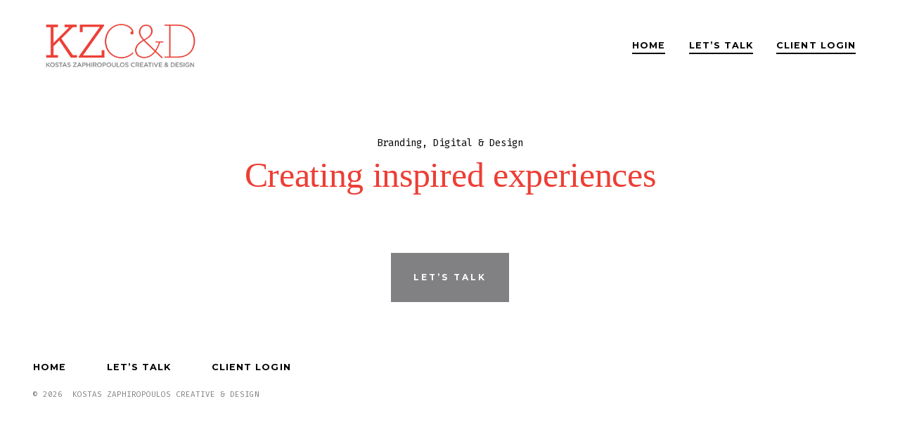

--- FILE ---
content_type: text/html; charset=UTF-8
request_url: http://www.kzcd.ca/
body_size: 8387
content:
<!doctype html>
<html lang="en">
<head>
	<meta charset="UTF-8" />
	<meta name="viewport" content="width=device-width, initial-scale=1" />
	<link rel="profile" href="https://gmpg.org/xfn/11" />
	<title>KZC&amp;D</title>
<meta name='robots' content='max-image-preview:large' />
<link rel='dns-prefetch' href='//fonts.googleapis.com' />
<link href='https://fonts.gstatic.com' crossorigin='1' rel='preconnect' />
<link rel="alternate" type="application/rss+xml" title="KZC&amp;D &raquo; Feed" href="http://www.kzcd.ca/feed/" />
<link rel="alternate" type="application/rss+xml" title="KZC&amp;D &raquo; Comments Feed" href="http://www.kzcd.ca/comments/feed/" />
<script>
window._wpemojiSettings = {"baseUrl":"https:\/\/s.w.org\/images\/core\/emoji\/14.0.0\/72x72\/","ext":".png","svgUrl":"https:\/\/s.w.org\/images\/core\/emoji\/14.0.0\/svg\/","svgExt":".svg","source":{"concatemoji":"http:\/\/www.kzcd.ca\/wp-includes\/js\/wp-emoji-release.min.js?ver=6.2.8"}};
/*! This file is auto-generated */
!function(e,a,t){var n,r,o,i=a.createElement("canvas"),p=i.getContext&&i.getContext("2d");function s(e,t){p.clearRect(0,0,i.width,i.height),p.fillText(e,0,0);e=i.toDataURL();return p.clearRect(0,0,i.width,i.height),p.fillText(t,0,0),e===i.toDataURL()}function c(e){var t=a.createElement("script");t.src=e,t.defer=t.type="text/javascript",a.getElementsByTagName("head")[0].appendChild(t)}for(o=Array("flag","emoji"),t.supports={everything:!0,everythingExceptFlag:!0},r=0;r<o.length;r++)t.supports[o[r]]=function(e){if(p&&p.fillText)switch(p.textBaseline="top",p.font="600 32px Arial",e){case"flag":return s("\ud83c\udff3\ufe0f\u200d\u26a7\ufe0f","\ud83c\udff3\ufe0f\u200b\u26a7\ufe0f")?!1:!s("\ud83c\uddfa\ud83c\uddf3","\ud83c\uddfa\u200b\ud83c\uddf3")&&!s("\ud83c\udff4\udb40\udc67\udb40\udc62\udb40\udc65\udb40\udc6e\udb40\udc67\udb40\udc7f","\ud83c\udff4\u200b\udb40\udc67\u200b\udb40\udc62\u200b\udb40\udc65\u200b\udb40\udc6e\u200b\udb40\udc67\u200b\udb40\udc7f");case"emoji":return!s("\ud83e\udef1\ud83c\udffb\u200d\ud83e\udef2\ud83c\udfff","\ud83e\udef1\ud83c\udffb\u200b\ud83e\udef2\ud83c\udfff")}return!1}(o[r]),t.supports.everything=t.supports.everything&&t.supports[o[r]],"flag"!==o[r]&&(t.supports.everythingExceptFlag=t.supports.everythingExceptFlag&&t.supports[o[r]]);t.supports.everythingExceptFlag=t.supports.everythingExceptFlag&&!t.supports.flag,t.DOMReady=!1,t.readyCallback=function(){t.DOMReady=!0},t.supports.everything||(n=function(){t.readyCallback()},a.addEventListener?(a.addEventListener("DOMContentLoaded",n,!1),e.addEventListener("load",n,!1)):(e.attachEvent("onload",n),a.attachEvent("onreadystatechange",function(){"complete"===a.readyState&&t.readyCallback()})),(e=t.source||{}).concatemoji?c(e.concatemoji):e.wpemoji&&e.twemoji&&(c(e.twemoji),c(e.wpemoji)))}(window,document,window._wpemojiSettings);
</script>
<style>
img.wp-smiley,
img.emoji {
	display: inline !important;
	border: none !important;
	box-shadow: none !important;
	height: 1em !important;
	width: 1em !important;
	margin: 0 0.07em !important;
	vertical-align: -0.1em !important;
	background: none !important;
	padding: 0 !important;
}
</style>
	<link rel='stylesheet' id='wp-block-library-css' href='http://www.kzcd.ca/wp-includes/css/dist/block-library/style.min.css?ver=6.2.8' media='all' />
<link rel='stylesheet' id='coblocks-frontend-css' href='http://www.kzcd.ca/wp-content/plugins/coblocks/dist/style-coblocks-1.css?ver=3.0.3' media='all' />
<link rel='stylesheet' id='coblocks-extensions-css' href='http://www.kzcd.ca/wp-content/plugins/coblocks/dist/style-coblocks-extensions.css?ver=3.0.3' media='all' />
<link rel='stylesheet' id='classic-theme-styles-css' href='http://www.kzcd.ca/wp-includes/css/classic-themes.min.css?ver=6.2.8' media='all' />
<style id='global-styles-inline-css'>
body{--wp--preset--color--black: #000000;--wp--preset--color--cyan-bluish-gray: #abb8c3;--wp--preset--color--white: #ffffff;--wp--preset--color--pale-pink: #f78da7;--wp--preset--color--vivid-red: #cf2e2e;--wp--preset--color--luminous-vivid-orange: #ff6900;--wp--preset--color--luminous-vivid-amber: #fcb900;--wp--preset--color--light-green-cyan: #7bdcb5;--wp--preset--color--vivid-green-cyan: #00d084;--wp--preset--color--pale-cyan-blue: #8ed1fc;--wp--preset--color--vivid-cyan-blue: #0693e3;--wp--preset--color--vivid-purple: #9b51e0;--wp--preset--color--primary: rgb(238,64,55);--wp--preset--color--secondary: rgb(129,129,131);--wp--preset--color--tertiary: rgb(236,239,241);--wp--preset--color--quaternary: #ffffff;--wp--preset--gradient--vivid-cyan-blue-to-vivid-purple: linear-gradient(135deg,rgba(6,147,227,1) 0%,rgb(155,81,224) 100%);--wp--preset--gradient--light-green-cyan-to-vivid-green-cyan: linear-gradient(135deg,rgb(122,220,180) 0%,rgb(0,208,130) 100%);--wp--preset--gradient--luminous-vivid-amber-to-luminous-vivid-orange: linear-gradient(135deg,rgba(252,185,0,1) 0%,rgba(255,105,0,1) 100%);--wp--preset--gradient--luminous-vivid-orange-to-vivid-red: linear-gradient(135deg,rgba(255,105,0,1) 0%,rgb(207,46,46) 100%);--wp--preset--gradient--very-light-gray-to-cyan-bluish-gray: linear-gradient(135deg,rgb(238,238,238) 0%,rgb(169,184,195) 100%);--wp--preset--gradient--cool-to-warm-spectrum: linear-gradient(135deg,rgb(74,234,220) 0%,rgb(151,120,209) 20%,rgb(207,42,186) 40%,rgb(238,44,130) 60%,rgb(251,105,98) 80%,rgb(254,248,76) 100%);--wp--preset--gradient--blush-light-purple: linear-gradient(135deg,rgb(255,206,236) 0%,rgb(152,150,240) 100%);--wp--preset--gradient--blush-bordeaux: linear-gradient(135deg,rgb(254,205,165) 0%,rgb(254,45,45) 50%,rgb(107,0,62) 100%);--wp--preset--gradient--luminous-dusk: linear-gradient(135deg,rgb(255,203,112) 0%,rgb(199,81,192) 50%,rgb(65,88,208) 100%);--wp--preset--gradient--pale-ocean: linear-gradient(135deg,rgb(255,245,203) 0%,rgb(182,227,212) 50%,rgb(51,167,181) 100%);--wp--preset--gradient--electric-grass: linear-gradient(135deg,rgb(202,248,128) 0%,rgb(113,206,126) 100%);--wp--preset--gradient--midnight: linear-gradient(135deg,rgb(2,3,129) 0%,rgb(40,116,252) 100%);--wp--preset--gradient--primary-to-secondary: linear-gradient(135deg, rgb(238,64,55) 0%, rgb(129,129,131) 100%);--wp--preset--gradient--primary-to-tertiary: linear-gradient(135deg, rgb(238,64,55) 0%, rgb(236,239,241) 100%);--wp--preset--gradient--primary-to-background: linear-gradient(135deg, rgb(238,64,55) 0%, rgb(255,255,255) 100%);--wp--preset--gradient--secondary-to-tertiary: linear-gradient(135deg, rgb(129,129,131) 0%, rgb(255,255,255) 100%);--wp--preset--duotone--dark-grayscale: url('#wp-duotone-dark-grayscale');--wp--preset--duotone--grayscale: url('#wp-duotone-grayscale');--wp--preset--duotone--purple-yellow: url('#wp-duotone-purple-yellow');--wp--preset--duotone--blue-red: url('#wp-duotone-blue-red');--wp--preset--duotone--midnight: url('#wp-duotone-midnight');--wp--preset--duotone--magenta-yellow: url('#wp-duotone-magenta-yellow');--wp--preset--duotone--purple-green: url('#wp-duotone-purple-green');--wp--preset--duotone--blue-orange: url('#wp-duotone-blue-orange');--wp--preset--font-size--small: 17px;--wp--preset--font-size--medium: 21px;--wp--preset--font-size--large: 24px;--wp--preset--font-size--x-large: 42px;--wp--preset--font-size--huge: 30px;--wp--preset--spacing--20: 0.44rem;--wp--preset--spacing--30: 0.67rem;--wp--preset--spacing--40: 1rem;--wp--preset--spacing--50: 1.5rem;--wp--preset--spacing--60: 2.25rem;--wp--preset--spacing--70: 3.38rem;--wp--preset--spacing--80: 5.06rem;--wp--preset--shadow--natural: 6px 6px 9px rgba(0, 0, 0, 0.2);--wp--preset--shadow--deep: 12px 12px 50px rgba(0, 0, 0, 0.4);--wp--preset--shadow--sharp: 6px 6px 0px rgba(0, 0, 0, 0.2);--wp--preset--shadow--outlined: 6px 6px 0px -3px rgba(255, 255, 255, 1), 6px 6px rgba(0, 0, 0, 1);--wp--preset--shadow--crisp: 6px 6px 0px rgba(0, 0, 0, 1);}:where(.is-layout-flex){gap: 0.5em;}body .is-layout-flow > .alignleft{float: left;margin-inline-start: 0;margin-inline-end: 2em;}body .is-layout-flow > .alignright{float: right;margin-inline-start: 2em;margin-inline-end: 0;}body .is-layout-flow > .aligncenter{margin-left: auto !important;margin-right: auto !important;}body .is-layout-constrained > .alignleft{float: left;margin-inline-start: 0;margin-inline-end: 2em;}body .is-layout-constrained > .alignright{float: right;margin-inline-start: 2em;margin-inline-end: 0;}body .is-layout-constrained > .aligncenter{margin-left: auto !important;margin-right: auto !important;}body .is-layout-constrained > :where(:not(.alignleft):not(.alignright):not(.alignfull)){max-width: var(--wp--style--global--content-size);margin-left: auto !important;margin-right: auto !important;}body .is-layout-constrained > .alignwide{max-width: var(--wp--style--global--wide-size);}body .is-layout-flex{display: flex;}body .is-layout-flex{flex-wrap: wrap;align-items: center;}body .is-layout-flex > *{margin: 0;}:where(.wp-block-columns.is-layout-flex){gap: 2em;}.has-black-color{color: var(--wp--preset--color--black) !important;}.has-cyan-bluish-gray-color{color: var(--wp--preset--color--cyan-bluish-gray) !important;}.has-white-color{color: var(--wp--preset--color--white) !important;}.has-pale-pink-color{color: var(--wp--preset--color--pale-pink) !important;}.has-vivid-red-color{color: var(--wp--preset--color--vivid-red) !important;}.has-luminous-vivid-orange-color{color: var(--wp--preset--color--luminous-vivid-orange) !important;}.has-luminous-vivid-amber-color{color: var(--wp--preset--color--luminous-vivid-amber) !important;}.has-light-green-cyan-color{color: var(--wp--preset--color--light-green-cyan) !important;}.has-vivid-green-cyan-color{color: var(--wp--preset--color--vivid-green-cyan) !important;}.has-pale-cyan-blue-color{color: var(--wp--preset--color--pale-cyan-blue) !important;}.has-vivid-cyan-blue-color{color: var(--wp--preset--color--vivid-cyan-blue) !important;}.has-vivid-purple-color{color: var(--wp--preset--color--vivid-purple) !important;}.has-black-background-color{background-color: var(--wp--preset--color--black) !important;}.has-cyan-bluish-gray-background-color{background-color: var(--wp--preset--color--cyan-bluish-gray) !important;}.has-white-background-color{background-color: var(--wp--preset--color--white) !important;}.has-pale-pink-background-color{background-color: var(--wp--preset--color--pale-pink) !important;}.has-vivid-red-background-color{background-color: var(--wp--preset--color--vivid-red) !important;}.has-luminous-vivid-orange-background-color{background-color: var(--wp--preset--color--luminous-vivid-orange) !important;}.has-luminous-vivid-amber-background-color{background-color: var(--wp--preset--color--luminous-vivid-amber) !important;}.has-light-green-cyan-background-color{background-color: var(--wp--preset--color--light-green-cyan) !important;}.has-vivid-green-cyan-background-color{background-color: var(--wp--preset--color--vivid-green-cyan) !important;}.has-pale-cyan-blue-background-color{background-color: var(--wp--preset--color--pale-cyan-blue) !important;}.has-vivid-cyan-blue-background-color{background-color: var(--wp--preset--color--vivid-cyan-blue) !important;}.has-vivid-purple-background-color{background-color: var(--wp--preset--color--vivid-purple) !important;}.has-black-border-color{border-color: var(--wp--preset--color--black) !important;}.has-cyan-bluish-gray-border-color{border-color: var(--wp--preset--color--cyan-bluish-gray) !important;}.has-white-border-color{border-color: var(--wp--preset--color--white) !important;}.has-pale-pink-border-color{border-color: var(--wp--preset--color--pale-pink) !important;}.has-vivid-red-border-color{border-color: var(--wp--preset--color--vivid-red) !important;}.has-luminous-vivid-orange-border-color{border-color: var(--wp--preset--color--luminous-vivid-orange) !important;}.has-luminous-vivid-amber-border-color{border-color: var(--wp--preset--color--luminous-vivid-amber) !important;}.has-light-green-cyan-border-color{border-color: var(--wp--preset--color--light-green-cyan) !important;}.has-vivid-green-cyan-border-color{border-color: var(--wp--preset--color--vivid-green-cyan) !important;}.has-pale-cyan-blue-border-color{border-color: var(--wp--preset--color--pale-cyan-blue) !important;}.has-vivid-cyan-blue-border-color{border-color: var(--wp--preset--color--vivid-cyan-blue) !important;}.has-vivid-purple-border-color{border-color: var(--wp--preset--color--vivid-purple) !important;}.has-vivid-cyan-blue-to-vivid-purple-gradient-background{background: var(--wp--preset--gradient--vivid-cyan-blue-to-vivid-purple) !important;}.has-light-green-cyan-to-vivid-green-cyan-gradient-background{background: var(--wp--preset--gradient--light-green-cyan-to-vivid-green-cyan) !important;}.has-luminous-vivid-amber-to-luminous-vivid-orange-gradient-background{background: var(--wp--preset--gradient--luminous-vivid-amber-to-luminous-vivid-orange) !important;}.has-luminous-vivid-orange-to-vivid-red-gradient-background{background: var(--wp--preset--gradient--luminous-vivid-orange-to-vivid-red) !important;}.has-very-light-gray-to-cyan-bluish-gray-gradient-background{background: var(--wp--preset--gradient--very-light-gray-to-cyan-bluish-gray) !important;}.has-cool-to-warm-spectrum-gradient-background{background: var(--wp--preset--gradient--cool-to-warm-spectrum) !important;}.has-blush-light-purple-gradient-background{background: var(--wp--preset--gradient--blush-light-purple) !important;}.has-blush-bordeaux-gradient-background{background: var(--wp--preset--gradient--blush-bordeaux) !important;}.has-luminous-dusk-gradient-background{background: var(--wp--preset--gradient--luminous-dusk) !important;}.has-pale-ocean-gradient-background{background: var(--wp--preset--gradient--pale-ocean) !important;}.has-electric-grass-gradient-background{background: var(--wp--preset--gradient--electric-grass) !important;}.has-midnight-gradient-background{background: var(--wp--preset--gradient--midnight) !important;}.has-small-font-size{font-size: var(--wp--preset--font-size--small) !important;}.has-medium-font-size{font-size: var(--wp--preset--font-size--medium) !important;}.has-large-font-size{font-size: var(--wp--preset--font-size--large) !important;}.has-x-large-font-size{font-size: var(--wp--preset--font-size--x-large) !important;}
.wp-block-navigation a:where(:not(.wp-element-button)){color: inherit;}
:where(.wp-block-columns.is-layout-flex){gap: 2em;}
.wp-block-pullquote{font-size: 1.5em;line-height: 1.6;}
</style>
<link rel='stylesheet' id='coblocks-block-fonts-css' href='//fonts.googleapis.com/css?family=ArvoArvo%3A100%2C100italic%2C200%2C200italic%2C300%2C300italic%2C400%2C400italic%2C500%2C500italic%2C600%2C600italic%2C700%2C700italic%2C800%2C800italic%2C900%2C900italic%7C&#038;ver=3.0.3' media='all' />
<link rel='stylesheet' id='wp-components-css' href='http://www.kzcd.ca/wp-includes/css/dist/components/style.min.css?ver=6.2.8' media='all' />
<link rel='stylesheet' id='godaddy-styles-css' href='http://www.kzcd.ca/wp-content/plugins/coblocks/includes/Dependencies/GoDaddy/Styles/build/latest.css?ver=2.0.2' media='all' />
<link rel='preload' as='style' href='https://fonts.googleapis.com/css?family=Heebo%3A800%2C400%7CFira+Code%3A400%2C400i%2C700%7CMontserrat%3A400%2C700&#038;subset=latin%2Clatin-ext&#038;display=swap&#038;ver=1.8.18' />
<link rel='stylesheet' id='go-fonts-css' href='https://fonts.googleapis.com/css?family=Heebo%3A800%2C400%7CFira+Code%3A400%2C400i%2C700%7CMontserrat%3A400%2C700&#038;subset=latin%2Clatin-ext&#038;display=swap&#038;ver=1.8.18' media="print" onload="this.media='all'" />

<noscript><link rel="stylesheet" href="https://fonts.googleapis.com/css?family=Heebo%3A800%2C400%7CFira+Code%3A400%2C400i%2C700%7CMontserrat%3A400%2C700&#038;subset=latin%2Clatin-ext&#038;display=swap&#038;ver=1.8.18" /></noscript><link rel='stylesheet' id='go-style-css' href='http://www.kzcd.ca/wp-content/themes/go/dist/css/style-shared.min.css?ver=1.8.18' media='all' />
<link rel='stylesheet' id='go-design-style-modern-css' href='http://www.kzcd.ca/wp-content/themes/go/dist/css/design-styles/style-modern.min.css?ver=1.8.18' media='all' />
<link rel='stylesheet' id='um_fonticons_ii-css' href='http://www.kzcd.ca/wp-content/plugins/ultimate-member/assets/css/um-fonticons-ii.css?ver=2.6.0' media='all' />
<link rel='stylesheet' id='um_fonticons_fa-css' href='http://www.kzcd.ca/wp-content/plugins/ultimate-member/assets/css/um-fonticons-fa.css?ver=2.6.0' media='all' />
<link rel='stylesheet' id='select2-css' href='http://www.kzcd.ca/wp-content/plugins/ultimate-member/assets/css/select2/select2.min.css?ver=4.0.13' media='all' />
<link rel='stylesheet' id='um_crop-css' href='http://www.kzcd.ca/wp-content/plugins/ultimate-member/assets/css/um-crop.css?ver=2.6.0' media='all' />
<link rel='stylesheet' id='um_modal-css' href='http://www.kzcd.ca/wp-content/plugins/ultimate-member/assets/css/um-modal.css?ver=2.6.0' media='all' />
<link rel='stylesheet' id='um_styles-css' href='http://www.kzcd.ca/wp-content/plugins/ultimate-member/assets/css/um-styles.css?ver=2.6.0' media='all' />
<link rel='stylesheet' id='um_profile-css' href='http://www.kzcd.ca/wp-content/plugins/ultimate-member/assets/css/um-profile.css?ver=2.6.0' media='all' />
<link rel='stylesheet' id='um_account-css' href='http://www.kzcd.ca/wp-content/plugins/ultimate-member/assets/css/um-account.css?ver=2.6.0' media='all' />
<link rel='stylesheet' id='um_misc-css' href='http://www.kzcd.ca/wp-content/plugins/ultimate-member/assets/css/um-misc.css?ver=2.6.0' media='all' />
<link rel='stylesheet' id='um_fileupload-css' href='http://www.kzcd.ca/wp-content/plugins/ultimate-member/assets/css/um-fileupload.css?ver=2.6.0' media='all' />
<link rel='stylesheet' id='um_datetime-css' href='http://www.kzcd.ca/wp-content/plugins/ultimate-member/assets/css/pickadate/default.css?ver=2.6.0' media='all' />
<link rel='stylesheet' id='um_datetime_date-css' href='http://www.kzcd.ca/wp-content/plugins/ultimate-member/assets/css/pickadate/default.date.css?ver=2.6.0' media='all' />
<link rel='stylesheet' id='um_datetime_time-css' href='http://www.kzcd.ca/wp-content/plugins/ultimate-member/assets/css/pickadate/default.time.css?ver=2.6.0' media='all' />
<link rel='stylesheet' id='um_raty-css' href='http://www.kzcd.ca/wp-content/plugins/ultimate-member/assets/css/um-raty.css?ver=2.6.0' media='all' />
<link rel='stylesheet' id='um_scrollbar-css' href='http://www.kzcd.ca/wp-content/plugins/ultimate-member/assets/css/simplebar.css?ver=2.6.0' media='all' />
<link rel='stylesheet' id='um_tipsy-css' href='http://www.kzcd.ca/wp-content/plugins/ultimate-member/assets/css/um-tipsy.css?ver=2.6.0' media='all' />
<link rel='stylesheet' id='um_responsive-css' href='http://www.kzcd.ca/wp-content/plugins/ultimate-member/assets/css/um-responsive.css?ver=2.6.0' media='all' />
<link rel='stylesheet' id='um_default_css-css' href='http://www.kzcd.ca/wp-content/plugins/ultimate-member/assets/css/um-old-default.css?ver=2.6.0' media='all' />
<script src='http://www.kzcd.ca/wp-includes/js/jquery/jquery.min.js?ver=3.6.4' id='jquery-core-js'></script>
<script src='http://www.kzcd.ca/wp-includes/js/jquery/jquery-migrate.min.js?ver=3.4.0' id='jquery-migrate-js'></script>
<script src='http://www.kzcd.ca/wp-content/plugins/ultimate-member/assets/js/um-gdpr.min.js?ver=2.6.0' id='um-gdpr-js'></script>
<link rel="https://api.w.org/" href="http://www.kzcd.ca/wp-json/" /><link rel="alternate" type="application/json" href="http://www.kzcd.ca/wp-json/wp/v2/pages/13" /><link rel="EditURI" type="application/rsd+xml" title="RSD" href="http://www.kzcd.ca/xmlrpc.php?rsd" />
<link rel="wlwmanifest" type="application/wlwmanifest+xml" href="http://www.kzcd.ca/wp-includes/wlwmanifest.xml" />
<meta name="generator" content="WordPress 6.2.8" />
<link rel="canonical" href="http://www.kzcd.ca/" />
<link rel='shortlink' href='http://www.kzcd.ca/' />
<link rel="alternate" type="application/json+oembed" href="http://www.kzcd.ca/wp-json/oembed/1.0/embed?url=http%3A%2F%2Fwww.kzcd.ca%2F" />
<link rel="alternate" type="text/xml+oembed" href="http://www.kzcd.ca/wp-json/oembed/1.0/embed?url=http%3A%2F%2Fwww.kzcd.ca%2F&#038;format=xml" />
		<style type="text/css">
			.um_request_name {
				display: none !important;
			}
		</style>
			<style>
			:root {
				--go--color--white: hsl(0, 0%, 100%);
									--go--color--primary: hsl(3, 84%, 57%);
				
									--go--color--secondary: hsl(240, 1%, 51%);
				
									--go--color--tertiary: hsl(204, 15%, 94%);
				
									--go--color--background: hsl(0, 0%, 100%);
				
				
				
				
				
				
				
									--go-logo--max-width: 250px;
				
									--go-logo-mobile--max-width: 150px;
				
									--go--viewport-basis: 1100;
				
				
				
				
				
							}

			.has-primary-to-secondary-gradient-background {
				background: -webkit-linear-gradient(135deg, var(--go--color--primary) 0%, var(--go--color--secondary) 100%);
				background: -o-linear-gradient(135deg, var(--go--color--primary) 0%, var(--go--color--secondary) 100%);
				background: linear-gradient(135deg, var(--go--color--primary) 0%, var(--go--color--secondary) 100%);
			}

			.has-primary-to-tertiary-gradient-background {
				background: -webkit-linear-gradient(135deg, var(--go--color--primary) 0%, var(--go--color--tertiary) 100%);
				background: -o-linear-gradient(135deg, var(--go--color--primary) 0%, var(--go--color--tertiary) 100%);
				background: linear-gradient(135deg, var(--go--color--primary) 0%, var(--go--color--tertiary) 100%);
			}

			.has-primary-to-background-gradient-background {
				background: -webkit-linear-gradient(135deg, var(--go--color--primary) 0%, var(--go--color--background) 100%);
				background: -o-linear-gradient(135deg, var(--go--color--primary) 0%, var(--go--color--background) 100%);
				background: linear-gradient(135deg, var(--go--color--primary) 0%, var(--go--color--background) 100%);
			}

			.has-secondary-to-tertiary-gradient-background {
				background: -webkit-linear-gradient(135deg, var(--go--color--secondary) 0%, var(--go--color--tertiary) 100%);
				background: -o-linear-gradient(135deg, var(--go--color--secondary) 0%, var(--go--color--tertiary) 100%);
				background: linear-gradient(135deg, var(--go--color--secondary) 0%, var(--go--color--tertiary) 100%);
			}
		</style>
			<style id="wp-custom-css">
			.um input[type=submit].um-button, .um input[type=submit].um-button:focus, .um a.um-button, .um a.um-button.um-disabled:hover, .um a.um-button.um-disabled:focus, .um a.um-button.um-disabled:active {
    background: #ee4037;
}

.header__navigation a {
    font-size: var(--go-navigation--font-size);
    letter-spacing: .08em !important;
}

.has-footer-2 .footer-navigation li:first-child a {

    letter-spacing: .08em !important;
}

.has-footer-2 .footer-navigation a {
    display: block;
    font-family: var(--go-navigation--font-family);
    font-size: var(--go-navigation--font-size);
    font-weight: 400;
    font-weight: var(--go-navigation--font-weight,400);
    letter-spacing: normal;
    letter-spacing: var(--go-navigation--letter-spacing,normal);
    padding: 0 2vw;
    padding: 0 var(--go-navigation--padding--x,2vw);
    text-transform: normal;
    text-transform: var(--go-navigation--text-transform,normal);

    letter-spacing: .08em !important;
}

.site-footer .site-info {
    font-size: .8em;
	color:#808185;
}		</style>
		</head>

<body
		class="home page-template-default page page-id-13 wp-custom-logo wp-embed-responsive is-style-modern has-header-1 has-footer-2 singular"
>

	<svg xmlns="http://www.w3.org/2000/svg" viewBox="0 0 0 0" width="0" height="0" focusable="false" role="none" style="visibility: hidden; position: absolute; left: -9999px; overflow: hidden;" ><defs><filter id="wp-duotone-dark-grayscale"><feColorMatrix color-interpolation-filters="sRGB" type="matrix" values=" .299 .587 .114 0 0 .299 .587 .114 0 0 .299 .587 .114 0 0 .299 .587 .114 0 0 " /><feComponentTransfer color-interpolation-filters="sRGB" ><feFuncR type="table" tableValues="0 0.49803921568627" /><feFuncG type="table" tableValues="0 0.49803921568627" /><feFuncB type="table" tableValues="0 0.49803921568627" /><feFuncA type="table" tableValues="1 1" /></feComponentTransfer><feComposite in2="SourceGraphic" operator="in" /></filter></defs></svg><svg xmlns="http://www.w3.org/2000/svg" viewBox="0 0 0 0" width="0" height="0" focusable="false" role="none" style="visibility: hidden; position: absolute; left: -9999px; overflow: hidden;" ><defs><filter id="wp-duotone-grayscale"><feColorMatrix color-interpolation-filters="sRGB" type="matrix" values=" .299 .587 .114 0 0 .299 .587 .114 0 0 .299 .587 .114 0 0 .299 .587 .114 0 0 " /><feComponentTransfer color-interpolation-filters="sRGB" ><feFuncR type="table" tableValues="0 1" /><feFuncG type="table" tableValues="0 1" /><feFuncB type="table" tableValues="0 1" /><feFuncA type="table" tableValues="1 1" /></feComponentTransfer><feComposite in2="SourceGraphic" operator="in" /></filter></defs></svg><svg xmlns="http://www.w3.org/2000/svg" viewBox="0 0 0 0" width="0" height="0" focusable="false" role="none" style="visibility: hidden; position: absolute; left: -9999px; overflow: hidden;" ><defs><filter id="wp-duotone-purple-yellow"><feColorMatrix color-interpolation-filters="sRGB" type="matrix" values=" .299 .587 .114 0 0 .299 .587 .114 0 0 .299 .587 .114 0 0 .299 .587 .114 0 0 " /><feComponentTransfer color-interpolation-filters="sRGB" ><feFuncR type="table" tableValues="0.54901960784314 0.98823529411765" /><feFuncG type="table" tableValues="0 1" /><feFuncB type="table" tableValues="0.71764705882353 0.25490196078431" /><feFuncA type="table" tableValues="1 1" /></feComponentTransfer><feComposite in2="SourceGraphic" operator="in" /></filter></defs></svg><svg xmlns="http://www.w3.org/2000/svg" viewBox="0 0 0 0" width="0" height="0" focusable="false" role="none" style="visibility: hidden; position: absolute; left: -9999px; overflow: hidden;" ><defs><filter id="wp-duotone-blue-red"><feColorMatrix color-interpolation-filters="sRGB" type="matrix" values=" .299 .587 .114 0 0 .299 .587 .114 0 0 .299 .587 .114 0 0 .299 .587 .114 0 0 " /><feComponentTransfer color-interpolation-filters="sRGB" ><feFuncR type="table" tableValues="0 1" /><feFuncG type="table" tableValues="0 0.27843137254902" /><feFuncB type="table" tableValues="0.5921568627451 0.27843137254902" /><feFuncA type="table" tableValues="1 1" /></feComponentTransfer><feComposite in2="SourceGraphic" operator="in" /></filter></defs></svg><svg xmlns="http://www.w3.org/2000/svg" viewBox="0 0 0 0" width="0" height="0" focusable="false" role="none" style="visibility: hidden; position: absolute; left: -9999px; overflow: hidden;" ><defs><filter id="wp-duotone-midnight"><feColorMatrix color-interpolation-filters="sRGB" type="matrix" values=" .299 .587 .114 0 0 .299 .587 .114 0 0 .299 .587 .114 0 0 .299 .587 .114 0 0 " /><feComponentTransfer color-interpolation-filters="sRGB" ><feFuncR type="table" tableValues="0 0" /><feFuncG type="table" tableValues="0 0.64705882352941" /><feFuncB type="table" tableValues="0 1" /><feFuncA type="table" tableValues="1 1" /></feComponentTransfer><feComposite in2="SourceGraphic" operator="in" /></filter></defs></svg><svg xmlns="http://www.w3.org/2000/svg" viewBox="0 0 0 0" width="0" height="0" focusable="false" role="none" style="visibility: hidden; position: absolute; left: -9999px; overflow: hidden;" ><defs><filter id="wp-duotone-magenta-yellow"><feColorMatrix color-interpolation-filters="sRGB" type="matrix" values=" .299 .587 .114 0 0 .299 .587 .114 0 0 .299 .587 .114 0 0 .299 .587 .114 0 0 " /><feComponentTransfer color-interpolation-filters="sRGB" ><feFuncR type="table" tableValues="0.78039215686275 1" /><feFuncG type="table" tableValues="0 0.94901960784314" /><feFuncB type="table" tableValues="0.35294117647059 0.47058823529412" /><feFuncA type="table" tableValues="1 1" /></feComponentTransfer><feComposite in2="SourceGraphic" operator="in" /></filter></defs></svg><svg xmlns="http://www.w3.org/2000/svg" viewBox="0 0 0 0" width="0" height="0" focusable="false" role="none" style="visibility: hidden; position: absolute; left: -9999px; overflow: hidden;" ><defs><filter id="wp-duotone-purple-green"><feColorMatrix color-interpolation-filters="sRGB" type="matrix" values=" .299 .587 .114 0 0 .299 .587 .114 0 0 .299 .587 .114 0 0 .299 .587 .114 0 0 " /><feComponentTransfer color-interpolation-filters="sRGB" ><feFuncR type="table" tableValues="0.65098039215686 0.40392156862745" /><feFuncG type="table" tableValues="0 1" /><feFuncB type="table" tableValues="0.44705882352941 0.4" /><feFuncA type="table" tableValues="1 1" /></feComponentTransfer><feComposite in2="SourceGraphic" operator="in" /></filter></defs></svg><svg xmlns="http://www.w3.org/2000/svg" viewBox="0 0 0 0" width="0" height="0" focusable="false" role="none" style="visibility: hidden; position: absolute; left: -9999px; overflow: hidden;" ><defs><filter id="wp-duotone-blue-orange"><feColorMatrix color-interpolation-filters="sRGB" type="matrix" values=" .299 .587 .114 0 0 .299 .587 .114 0 0 .299 .587 .114 0 0 .299 .587 .114 0 0 " /><feComponentTransfer color-interpolation-filters="sRGB" ><feFuncR type="table" tableValues="0.098039215686275 1" /><feFuncG type="table" tableValues="0 0.66274509803922" /><feFuncB type="table" tableValues="0.84705882352941 0.41960784313725" /><feFuncA type="table" tableValues="1 1" /></feComponentTransfer><feComposite in2="SourceGraphic" operator="in" /></filter></defs></svg>
	<div id="page" class="site">

		<a class="skip-link screen-reader-text" href="#site-content">Skip to content</a>

		<header id="site-header" class="site-header header relative  header-1" role="banner" itemscope itemtype="http://schema.org/WPHeader">

			<div class="header__inner flex items-center justify-between h-inherit w-full relative">

				<div class="header__extras">
																			</div>

				<div class="header__title-nav flex items-center flex-nowrap">

					<div class="header__titles lg:flex items-center" itemscope itemtype="http://schema.org/Organization"><h1 class="custom-logo"><a href="http://www.kzcd.ca/" class="custom-logo-link" rel="home" aria-current="page"><img width="1740" height="629" src="http://www.kzcd.ca/wp-content/uploads/2020/08/cropped-KZCD-Logo.jpg" class="custom-logo" alt="KZC&amp;D" decoding="async" srcset="http://www.kzcd.ca/wp-content/uploads/2020/08/cropped-KZCD-Logo.jpg 1740w, http://www.kzcd.ca/wp-content/uploads/2020/08/cropped-KZCD-Logo-300x108.jpg 300w, http://www.kzcd.ca/wp-content/uploads/2020/08/cropped-KZCD-Logo-1024x370.jpg 1024w, http://www.kzcd.ca/wp-content/uploads/2020/08/cropped-KZCD-Logo-768x278.jpg 768w, http://www.kzcd.ca/wp-content/uploads/2020/08/cropped-KZCD-Logo-1536x555.jpg 1536w" sizes="(max-width: 1740px) 100vw, 1740px" /></a></h1></div>
					
						<nav id="header__navigation" class="header__navigation" aria-label="Horizontal" role="navigation" itemscope itemtype="http://schema.org/SiteNavigationElement">

							<div class="header__navigation-inner">
								<div class="menu-primary-menu-container"><ul id="menu-primary-menu" class="primary-menu list-reset"><li id="menu-item-94" class="menu-item menu-item-type-post_type menu-item-object-page menu-item-home current-menu-item page_item page-item-13 current_page_item menu-item-94"><a href="http://www.kzcd.ca/" aria-current="page">Home</a></li>
<li id="menu-item-20" class="menu-item menu-item-type-post_type menu-item-object-page menu-item-20"><a href="http://www.kzcd.ca/lets-talk/">Let’s Talk</a></li>
<li id="menu-item-80" class="menu-item menu-item-type-post_type menu-item-object-page menu-item-80"><a href="http://www.kzcd.ca/login/">Client Login</a></li>
</ul></div>							</div>

						</nav>

					
				</div>

				
	<div class="header__nav-toggle">
		<button
			id="nav-toggle"
			class="nav-toggle"
			type="button"
			aria-controls="header__navigation"
					>
			<div class="nav-toggle-icon">
				<svg role="img" viewBox="0 0 24 24" xmlns="http://www.w3.org/2000/svg"><path d="m3.23076923 15.4615385c-1.78430492 0-3.23076923-1.4464647-3.23076923-3.2307693 0-1.7843045 1.44646431-3.2307692 3.23076923-3.2307692s3.23076923 1.4464647 3.23076923 3.2307692c0 1.7843046-1.44646431 3.2307693-3.23076923 3.2307693zm8.76923077 0c-1.7843049 0-3.23076923-1.4464647-3.23076923-3.2307693 0-1.7843045 1.44646433-3.2307692 3.23076923-3.2307692s3.2307692 1.4464647 3.2307692 3.2307692c0 1.7843046-1.4464643 3.2307693-3.2307692 3.2307693zm8.7692308 0c-1.784305 0-3.2307693-1.4464647-3.2307693-3.2307693 0-1.7843045 1.4464643-3.2307692 3.2307693-3.2307692 1.7843049 0 3.2307692 1.4464647 3.2307692 3.2307692 0 1.7843046-1.4464643 3.2307693-3.2307692 3.2307693z" /></svg>
			</div>
			<div class="nav-toggle-icon nav-toggle-icon--close">
				<svg role="img" viewBox="0 0 24 24" xmlns="http://www.w3.org/2000/svg"><path d="m21.2325621 4.63841899c.526819-.52681908.5246494-1.38313114-.0035241-1.9113046l.0438476.04384757c-.5287653-.52876531-1.3869798-.52784878-1.9113046-.00352402l-7.065629 7.06562899c-.1634497.16344977-.4265682.16533585-.591904 0l-7.06562901-7.06562899c-.52681908-.52681907-1.38313114-.52464944-1.9113046.00352402l.04384757-.04384757c-.52876531.52876532-.52784878 1.38697983-.00352402 1.9113046l7.06562899 7.06562901c.16344977.1634497.16533585.4265682 0 .591904l-7.06562899 7.065629c-.52681907.5268191-.52464944 1.3831311.00352402 1.9113046l-.04384757-.0438476c.52876532.5287654 1.38697983.5278488 1.9113046.0035241l7.06562901-7.065629c.1634497-.1634498.4265682-.1653359.591904 0l7.065629 7.065629c.5268191.526819 1.3831311.5246494 1.9113046-.0035241l-.0438476.0438476c.5287654-.5287653.5278488-1.3869798.0035241-1.9113046l-7.065629-7.065629c-.1634498-.1634497-.1653359-.4265682 0-.591904z" fill-rule="evenodd" /></svg>
			</div>
			<span class="screen-reader-text">Menu</span>
		</button>
	</div>

	
			</div>

			
		</header>

		<main id="site-content" class="site-content" role="main">


<article class="post-13 page type-page status-publish hentry" id="post-13">

	
	<div class="content-area__wrapper">
		<div class="content-area entry-content">
			
<div class="wp-block-group"><div class="wp-block-group__inner-container is-layout-flow">
<p class="has-text-align-center mb-0 pb-0 mt-0 pt-0" style="font-size:14px">Branding, Digital &amp; Design</p>



<h2 class="has-text-align-center has-primary-color has-text-color has-custom-font has-custom-weight has-custom-lineheight mb-0 pb-0 mt-0 pt-0 wp-block-heading" style="font-family:Arvo;line-height:1.2;font-weight:normal">Creating inspired experiences</h2>



<p></p>



<div style="height:61px" aria-hidden="true" class="wp-block-spacer"></div>



<div class="wp-block-group"><div class="wp-block-group__inner-container is-layout-flow">
<div class="wp-block-button aligncenter is-style-fill"><a class="wp-block-button__link has-secondary-background-color has-background" href="http://www.kzcd.ca/lets-talk/">Let&#8217;s Talk</a></div>
</div></div>
</div></div>



<div class="wp-block-group is-layout-flow"><div class="wp-block-group__inner-container"></div></div>



<p></p>
					</div>
	</div>

</article>

	</main>

	
<footer id="colophon" class="site-footer site-footer--2 ">

	<div class="site-footer__inner flex flex-column lg:flex-row lg:flex-wrap items-center align-center max-w-wide m-auto px">

					<nav class="footer-navigation text-sm" aria-label="Footer Menu">
				<div class="menu-company-container"><ul id="menu-company" class="footer-menu footer-menu--1 list-reset"><li id="menu-item-21" class="menu-item menu-item-type-post_type menu-item-object-page menu-item-home current-menu-item page_item page-item-13 current_page_item menu-item-21"><a href="http://www.kzcd.ca/" aria-current="page">Home</a></li>
<li id="menu-item-22" class="menu-item menu-item-type-post_type menu-item-object-page menu-item-22"><a href="http://www.kzcd.ca/lets-talk/">Let’s Talk</a></li>
<li id="menu-item-79" class="menu-item menu-item-type-post_type menu-item-object-page menu-item-79"><a href="http://www.kzcd.ca/login/">Client Login</a></li>
</ul></div>			</nav>
		
		
		
	<div class="site-info text-xs mb-0 lg:w-full">

		&copy; 2026&nbsp;			<span class="copyright">
				KOSTAS ZAPHIROPOULOS CREATIVE &amp; DESIGN			</span>
		
		
	</div>

	
	</div>

</footer>

	</div>

	
<div id="um_upload_single" style="display:none"></div>
<div id="um_view_photo" style="display:none">

	<a href="javascript:void(0);" data-action="um_remove_modal" class="um-modal-close"
	   aria-label="Close view photo modal">
		<i class="um-faicon-times"></i>
	</a>

	<div class="um-modal-body photo">
		<div class="um-modal-photo"></div>
	</div>

</div><script src='http://www.kzcd.ca/wp-content/plugins/coblocks/dist/js/coblocks-animation.js?ver=3.0.3' id='coblocks-animation-js'></script>
<script id='coblocks-tinyswiper-initializer-js-extra'>
var coblocksTinyswiper = {"carouselPrevButtonAriaLabel":"Previous","carouselNextButtonAriaLabel":"Next","sliderImageAriaLabel":"Image"};
</script>
<script src='http://www.kzcd.ca/wp-content/plugins/coblocks/dist/js/coblocks-tinyswiper-initializer.js?ver=3.0.3' id='coblocks-tinyswiper-initializer-js'></script>
<script id='go-frontend-js-extra'>
var goFrontend = {"openMenuOnHover":"1","isMobile":""};
</script>
<script src='http://www.kzcd.ca/wp-content/themes/go/dist/js/frontend.min.js?ver=1.8.18' id='go-frontend-js'></script>
<script src='http://www.kzcd.ca/wp-content/plugins/ultimate-member/assets/js/select2/select2.full.min.js?ver=4.0.13' id='select2-js'></script>
<script src='http://www.kzcd.ca/wp-includes/js/underscore.min.js?ver=1.13.4' id='underscore-js'></script>
<script id='wp-util-js-extra'>
var _wpUtilSettings = {"ajax":{"url":"\/wp-admin\/admin-ajax.php"}};
</script>
<script src='http://www.kzcd.ca/wp-includes/js/wp-util.min.js?ver=6.2.8' id='wp-util-js'></script>
<script src='http://www.kzcd.ca/wp-content/plugins/ultimate-member/assets/js/um-crop.min.js?ver=2.6.0' id='um_crop-js'></script>
<script src='http://www.kzcd.ca/wp-content/plugins/ultimate-member/assets/js/um-modal.min.js?ver=2.6.0' id='um_modal-js'></script>
<script src='http://www.kzcd.ca/wp-content/plugins/ultimate-member/assets/js/um-jquery-form.min.js?ver=2.6.0' id='um_jquery_form-js'></script>
<script src='http://www.kzcd.ca/wp-content/plugins/ultimate-member/assets/js/um-fileupload.js?ver=2.6.0' id='um_fileupload-js'></script>
<script src='http://www.kzcd.ca/wp-content/plugins/ultimate-member/assets/js/pickadate/picker.js?ver=2.6.0' id='um_datetime-js'></script>
<script src='http://www.kzcd.ca/wp-content/plugins/ultimate-member/assets/js/pickadate/picker.date.js?ver=2.6.0' id='um_datetime_date-js'></script>
<script src='http://www.kzcd.ca/wp-content/plugins/ultimate-member/assets/js/pickadate/picker.time.js?ver=2.6.0' id='um_datetime_time-js'></script>
<script src='http://www.kzcd.ca/wp-includes/js/dist/vendor/wp-polyfill-inert.min.js?ver=3.1.2' id='wp-polyfill-inert-js'></script>
<script src='http://www.kzcd.ca/wp-includes/js/dist/vendor/regenerator-runtime.min.js?ver=0.13.11' id='regenerator-runtime-js'></script>
<script src='http://www.kzcd.ca/wp-includes/js/dist/vendor/wp-polyfill.min.js?ver=3.15.0' id='wp-polyfill-js'></script>
<script src='http://www.kzcd.ca/wp-includes/js/dist/hooks.min.js?ver=4169d3cf8e8d95a3d6d5' id='wp-hooks-js'></script>
<script src='http://www.kzcd.ca/wp-includes/js/dist/i18n.min.js?ver=9e794f35a71bb98672ae' id='wp-i18n-js'></script>
<script id='wp-i18n-js-after'>
wp.i18n.setLocaleData( { 'text direction\u0004ltr': [ 'ltr' ] } );
</script>
<script src='http://www.kzcd.ca/wp-content/plugins/ultimate-member/assets/js/um-raty.min.js?ver=2.6.0' id='um_raty-js'></script>
<script src='http://www.kzcd.ca/wp-content/plugins/ultimate-member/assets/js/um-tipsy.min.js?ver=2.6.0' id='um_tipsy-js'></script>
<script src='http://www.kzcd.ca/wp-includes/js/imagesloaded.min.js?ver=4.1.4' id='imagesloaded-js'></script>
<script src='http://www.kzcd.ca/wp-includes/js/masonry.min.js?ver=4.2.2' id='masonry-js'></script>
<script src='http://www.kzcd.ca/wp-includes/js/jquery/jquery.masonry.min.js?ver=3.1.2b' id='jquery-masonry-js'></script>
<script src='http://www.kzcd.ca/wp-content/plugins/ultimate-member/assets/js/simplebar.min.js?ver=2.6.0' id='um_scrollbar-js'></script>
<script src='http://www.kzcd.ca/wp-content/plugins/ultimate-member/assets/js/um-functions.min.js?ver=2.6.0' id='um_functions-js'></script>
<script src='http://www.kzcd.ca/wp-content/plugins/ultimate-member/assets/js/um-responsive.min.js?ver=2.6.0' id='um_responsive-js'></script>
<script src='http://www.kzcd.ca/wp-content/plugins/ultimate-member/assets/js/um-conditional.min.js?ver=2.6.0' id='um_conditional-js'></script>
<script id='um_scripts-js-extra'>
var um_scripts = {"max_upload_size":"33554432","nonce":"beae345e74"};
</script>
<script src='http://www.kzcd.ca/wp-content/plugins/ultimate-member/assets/js/um-scripts.min.js?ver=2.6.0' id='um_scripts-js'></script>
<script src='http://www.kzcd.ca/wp-content/plugins/ultimate-member/assets/js/um-profile.min.js?ver=2.6.0' id='um_profile-js'></script>
<script src='http://www.kzcd.ca/wp-content/plugins/ultimate-member/assets/js/um-account.min.js?ver=2.6.0' id='um_account-js'></script>
	<script>
	/(trident|msie)/i.test(navigator.userAgent)&&document.getElementById&&window.addEventListener&&window.addEventListener("hashchange",function(){var t,e=location.hash.substring(1);/^[A-z0-9_-]+$/.test(e)&&(t=document.getElementById(e))&&(/^(?:a|select|input|button|textarea)$/i.test(t.tagName)||(t.tabIndex=-1),t.focus())},!1);
	</script>
			<script type="text/javascript">
			jQuery( window ).on( 'load', function() {
				jQuery('input[name="um_request"]').val('');
			});
		</script>
	
	</body>
</html>
